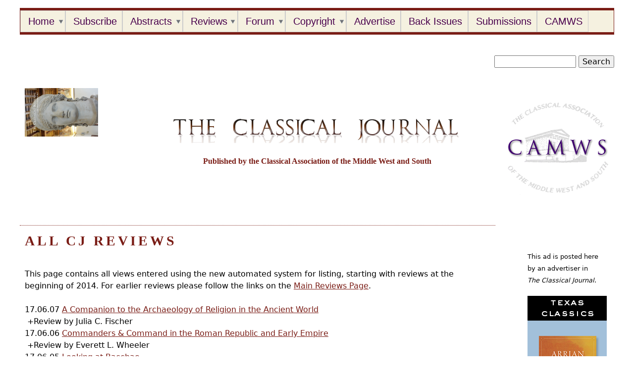

--- FILE ---
content_type: text/html; charset=utf-8
request_url: https://cj.camws.org/all-cj-reviews?page=11
body_size: 8364
content:
<!DOCTYPE html>
<!--[if IEMobile 7]><html class="iem7"  lang="en" dir="ltr"><![endif]-->
<!--[if lte IE 6]><html class="lt-ie9 lt-ie8 lt-ie7"  lang="en" dir="ltr"><![endif]-->
<!--[if (IE 7)&(!IEMobile)]><html class="lt-ie9 lt-ie8"  lang="en" dir="ltr"><![endif]-->
<!--[if IE 8]><html class="lt-ie9"  lang="en" dir="ltr"><![endif]-->
<!--[if (gte IE 9)|(gt IEMobile 7)]><!--><html  lang="en" dir="ltr" prefix="content: http://purl.org/rss/1.0/modules/content/ dc: http://purl.org/dc/terms/ foaf: http://xmlns.com/foaf/0.1/ og: http://ogp.me/ns# rdfs: http://www.w3.org/2000/01/rdf-schema# sioc: http://rdfs.org/sioc/ns# sioct: http://rdfs.org/sioc/types# skos: http://www.w3.org/2004/02/skos/core# xsd: http://www.w3.org/2001/XMLSchema#"><!--<![endif]-->

<head>
  <meta charset="utf-8" />
<meta name="Generator" content="Drupal 7 (http://drupal.org)" />
<link rel="shortcut icon" href="https://cj.camws.org/sites/default/files/121.1cover_2.png" type="image/png" />
<meta name="viewport" content="width=device-width, initial-scale=1, maximum-scale=1" />
  <title>All CJ Reviews | The Classical Journal</title>

      <meta name="MobileOptimized" content="width">
    <meta name="HandheldFriendly" content="true">
    <meta name="viewport" content="width=device-width">
    <meta http-equiv="cleartype" content="on">

  <style>
@import url("https://cj.camws.org/modules/system/system.base.css?r7f0qy");
</style>
<style>
@import url("https://cj.camws.org/modules/comment/comment.css?r7f0qy");
@import url("https://cj.camws.org/sites/all/modules/date/date_api/date.css?r7f0qy");
@import url("https://cj.camws.org/modules/field/theme/field.css?r7f0qy");
</style>
<style>
@import url("https://cj.camws.org/modules/node/node.css?r7f0qy");
@import url("https://cj.camws.org/modules/user/user.css?r7f0qy");
@import url("https://cj.camws.org/sites/all/modules/views/css/views.css?r7f0qy");
@import url("https://cj.camws.org/sites/all/modules/ckeditor/css/ckeditor.css?r7f0qy");
</style>
<style>
@import url("https://cj.camws.org/sites/all/modules/ctools/css/ctools.css?r7f0qy");
@import url("https://cj.camws.org/sites/all/modules/biblio/biblio.css?r7f0qy");
@import url("https://cj.camws.org/sites/all/modules/nice_menus/css/nice_menus.css?r7f0qy");
@import url("https://cj.camws.org/sites/all/themes/camws_theme/css/nice_menus_camws.css?r7f0qy");
@import url("https://cj.camws.org/sites/all/modules/responsive_menus/styles/responsive_menus_simple/css/responsive_menus_simple.css?r7f0qy");
</style>
<style>
@import url("https://cj.camws.org/sites/all/themes/camws_theme/css/styles.css?r7f0qy");
@import url("https://cj.camws.org/sites/all/themes/camws_theme/css/navigation.css?r7f0qy");
@import url("https://cj.camws.org/sites/all/themes/camws_theme/css/search.css?r7f0qy");
</style>
  <script src="https://cj.camws.org/misc/jquery.js?v=1.4.4"></script>
<script src="https://cj.camws.org/misc/jquery-extend-3.4.0.js?v=1.4.4"></script>
<script src="https://cj.camws.org/misc/jquery-html-prefilter-3.5.0-backport.js?v=1.4.4"></script>
<script src="https://cj.camws.org/misc/jquery.once.js?v=1.2"></script>
<script src="https://cj.camws.org/misc/drupal.js?r7f0qy"></script>
<script src="https://cj.camws.org/sites/all/modules/nice_menus/js/jquery.bgiframe.js?v=2.1"></script>
<script src="https://cj.camws.org/sites/all/modules/nice_menus/js/jquery.hoverIntent.js?v=0.5"></script>
<script src="https://cj.camws.org/sites/all/modules/nice_menus/js/superfish.js?v=1.4.8"></script>
<script src="https://cj.camws.org/sites/all/modules/nice_menus/js/nice_menus.js?v=1.0"></script>
<script src="https://cj.camws.org/sites/all/modules/responsive_menus/styles/responsive_menus_simple/js/responsive_menus_simple.js?r7f0qy"></script>
<script src="https://cj.camws.org/sites/all/modules/google_analytics/googleanalytics.js?r7f0qy"></script>
<script>(function(i,s,o,g,r,a,m){i["GoogleAnalyticsObject"]=r;i[r]=i[r]||function(){(i[r].q=i[r].q||[]).push(arguments)},i[r].l=1*new Date();a=s.createElement(o),m=s.getElementsByTagName(o)[0];a.async=1;a.src=g;m.parentNode.insertBefore(a,m)})(window,document,"script","https://www.google-analytics.com/analytics.js","ga");ga("create", "UA-123727556-1", {"cookieDomain":".cj.camws.org"});ga("set", "anonymizeIp", true);ga("send", "pageview");</script>
<script>jQuery.extend(Drupal.settings, {"basePath":"\/","pathPrefix":"","setHasJsCookie":0,"ajaxPageState":{"theme":"camws_theme","theme_token":"tRPJuRfMrdC6QBPqtOkh9l6jrhCzzFRf7rqCNOczk1I","js":{"misc\/jquery.js":1,"misc\/jquery-extend-3.4.0.js":1,"misc\/jquery-html-prefilter-3.5.0-backport.js":1,"misc\/jquery.once.js":1,"misc\/drupal.js":1,"sites\/all\/modules\/nice_menus\/js\/jquery.bgiframe.js":1,"sites\/all\/modules\/nice_menus\/js\/jquery.hoverIntent.js":1,"sites\/all\/modules\/nice_menus\/js\/superfish.js":1,"sites\/all\/modules\/nice_menus\/js\/nice_menus.js":1,"sites\/all\/modules\/responsive_menus\/styles\/responsive_menus_simple\/js\/responsive_menus_simple.js":1,"sites\/all\/modules\/google_analytics\/googleanalytics.js":1,"0":1},"css":{"modules\/system\/system.base.css":1,"modules\/system\/system.menus.css":1,"modules\/system\/system.messages.css":1,"modules\/system\/system.theme.css":1,"modules\/comment\/comment.css":1,"sites\/all\/modules\/date\/date_api\/date.css":1,"modules\/field\/theme\/field.css":1,"sites\/all\/modules\/find_content\/find_content.css":1,"modules\/node\/node.css":1,"modules\/search\/search.css":1,"modules\/user\/user.css":1,"sites\/all\/modules\/views\/css\/views.css":1,"sites\/all\/modules\/ckeditor\/css\/ckeditor.css":1,"sites\/all\/modules\/ctools\/css\/ctools.css":1,"sites\/all\/modules\/biblio\/biblio.css":1,"sites\/all\/modules\/nice_menus\/css\/nice_menus.css":1,"sites\/all\/themes\/camws_theme\/css\/nice_menus_camws.css":1,"sites\/all\/modules\/responsive_menus\/styles\/responsive_menus_simple\/css\/responsive_menus_simple.css":1,"sites\/all\/themes\/camws_theme\/system.menus.css":1,"sites\/all\/themes\/camws_theme\/system.messages.css":1,"sites\/all\/themes\/camws_theme\/system.theme.css":1,"sites\/all\/themes\/camws_theme\/css\/styles.css":1,"sites\/all\/themes\/camws_theme\/css\/navigation.css":1,"sites\/all\/themes\/camws_theme\/css\/search.css":1}},"nice_menus_options":{"delay":800,"speed":"slow"},"responsive_menus":[{"toggler_text":"\u2630 Menu (touch to open)","selectors":["#nice-menu-1"],"media_size":"768","media_unit":"px","absolute":"1","remove_attributes":"1","responsive_menus_style":"responsive_menus_simple"}],"googleanalytics":{"trackOutbound":1,"trackMailto":1,"trackDownload":1,"trackDownloadExtensions":"7z|aac|arc|arj|asf|asx|avi|bin|csv|doc(x|m)?|dot(x|m)?|exe|flv|gif|gz|gzip|hqx|jar|jpe?g|js|mp(2|3|4|e?g)|mov(ie)?|msi|msp|pdf|phps|png|ppt(x|m)?|pot(x|m)?|pps(x|m)?|ppam|sld(x|m)?|thmx|qtm?|ra(m|r)?|sea|sit|tar|tgz|torrent|txt|wav|wma|wmv|wpd|xls(x|m|b)?|xlt(x|m)|xlam|xml|z|zip","trackDomainMode":1},"urlIsAjaxTrusted":{"\/all-cj-reviews?page=11":true}});</script>
      <!--[if lt IE 9]>
    <script src="/sites/all/themes/zen/js/html5-respond.js"></script>
    <![endif]-->
  </head>
<body class="html not-front not-logged-in one-sidebar sidebar-second page-all-cj-reviews section-all-cj-reviews page-views" >
      <p id="skip-link">
      <a href="#nice-menu-1" class="element-invisible element-focusable">Jump to navigation</a>
    </p>
      
<div class="page">
        <div class="main-navigation">  <div class="region region-navigation">
    <div id="block-nice-menus-1" class="block block-nice-menus first last odd">

      
  <ul class="nice-menu nice-menu-down nice-menu-main-menu" id="nice-menu-1"><li class="menu__item menu-227 menuparent  menu-path-front first odd "><a href="/" class="menu__link">Home</a><ul><li class="menu__item menu-1073 menuparent  menu-path-node-8 first odd "><a href="/board.php" title="Editorial Board" class="menu__link">Editor</a><ul><li class="menu__item menu-1084 menu-path-node-8 first odd "><a href="/board.php" title="Editorial Board" class="menu__link">Editorial Board</a></li>
<li class="menu__item menu-1074 menu-path-node-9  even last"><a href="/editors.php" title="Editors of The Classical Journal" class="menu__link">Previous Editors</a></li>
</ul></li>
<li class="menu__item menu-1206 menu-path-cjcamwsorg-loeb  even last"><a href="http://cj.camws.org/loeb" title="" class="menu__link">Loeb Classical Library On-Line</a></li>
</ul></li>
<li class="menu__item menu-1069 menu-path-node-4  even "><a href="/subscribers.php" title="Information for Subscribers" class="menu__link">Subscribe</a></li>
<li class="menu__item menu-1077 menuparent  menu-path-abstractsphp  odd "><a href="/abstracts.php" title="" class="menu__link">Abstracts</a><ul><li class="menu__item menu-1247 menu-path-scjcamwsorg-node-1624 first odd "><a href="https://cj.camws.org/node/1624" title="Current Issue Abstracts" class="menu__link">Current Issue</a></li>
<li class="menu__item menu-1082 menu-path-abstractsphp  even last"><a href="/abstracts.php" title="All Available Abstracts" class="menu__link">All Abstracts</a></li>
</ul></li>
<li class="menu__item menu-1083 menuparent  menu-path-node-211 active-trail  even "><a href="/reviews.php" class="menu__link">Reviews</a><ul><li class="menu__item menu-1085 menu-path-node-211 first odd "><a href="/reviews.php" title="Review Homepage &amp; Recent Reviews" class="menu__link">Review Homepage &amp; Recent Reviews</a></li>
<li class="menu__item menu-1086 menu-path-all-cj-reviews active-trail  even last"><a href="/all-cj-reviews" title="All Reviews" class="menu__link active">All Reviews</a></li>
</ul></li>
<li class="menu__item menu-1197 menuparent  menu-path-node-458  odd "><a href="/cjforum" class="menu__link">Forum</a><ul><li class="menu__item menu-1198 menu-path-scjcamwsorg-node-1623 first odd "><a href="https://cj.camws.org/node/1623" title="" class="menu__link">Current Issue - Forum Section</a></li>
<li class="menu__item menu-1209 menu-path-node-728  even "><a href="/node/728" class="menu__link">Forum Abstracts</a></li>
<li class="menu__item menu-1195 menu-path-node-418  odd "><a href="/forum-submission-guidelines" class="menu__link">Forum Submission Guidelines</a></li>
<li class="menu__item menu-1199 menu-path-node-459  even last"><a href="/editorialboard" class="menu__link">Forum Editorial Board</a></li>
</ul></li>
<li class="menu__item menu-1071 menuparent  menu-path-node-252  even "><a href="/copyright.php" title="Copying and Republishing" class="menu__link">Copyright</a><ul><li class="menu__item menu-1087 menu-path-node-252 first odd "><a href="/copyright.php" title="" class="menu__link">Copyright Policy</a></li>
<li class="menu__item menu-1088 menu-path-node-6  even last"><a href="/republishing.php" class="menu__link">Republishing Permissions</a></li>
</ul></li>
<li class="menu__item menu-1072 menu-path-node-7  odd "><a href="/advertising.php" title="Advertising Rates" class="menu__link">Advertise</a></li>
<li class="menu__item menu-1075 menu-path-node-11  even "><a href="/back_issues.php" title="Back Issues" class="menu__link">Back Issues</a></li>
<li class="menu__item menu-1070 menu-path-node-5  odd "><a href="/submissions.php" class="menu__link">Submissions</a></li>
<li class="menu__item menu-1214 menu-path-scamwsorg  even last"><a href="https://camws.org" title="" class="menu__link">CAMWS</a></li>
</ul>

</div>
  </div>
</div>
    <div class="clear"></div>
       
       <div class="pre-header">  <div class="region region-pre-header">
    <div id="block-search-form" class="block block-search first last odd" role="search">

      
  <form action="/all-cj-reviews?page=11" method="post" id="search-block-form" accept-charset="UTF-8"><div><div class="container-inline">
      <h2 class="element-invisible">Search form</h2>
    <div class="form-item form-type-textfield form-item-search-block-form">
  <label class="element-invisible" for="edit-search-block-form--2">Search </label>
 <input title="Enter the terms you wish to search for." type="text" id="edit-search-block-form--2" name="search_block_form" value="" size="15" maxlength="128" class="form-text" />
</div>
<div class="form-actions form-wrapper" id="edit-actions"><input type="submit" id="edit-submit" name="op" value="Search" class="form-submit" /></div><input type="hidden" name="form_build_id" value="form-07c__Onwo_mGdSSK5PsZNCsLRJ8iZFYZ5IHqD3nRoe0" />
<input type="hidden" name="form_id" value="search_block_form" />
</div>
</div></form>
</div>
  </div>
</div>
    <div class="clear"></div>
       
  <header class="header" role="banner">
          <a href="https://camws.org" title="Home" rel="home" class="header__logo">
          <img src="https://cj.camws.org/sites/default/files/121.1cover_1.png" alt="Home" class="header__logo-image" /></a>
    
          <div class="header__name-and-slogan">
        

                  <div class="header__site-slogan"><h2>The Classical Journal</h2><img src="/images/CJLogo.png" alt="CJ Logo">
             <span class="subtitle">Published by the Classical Association of the Middle West and South</span>
</div>
              </div>
    

      <div class="header__region region region-header">
    <div id="block-block-10" class="block block-block first last odd">

      
  <a href="https://camws.org" style="float:right; margin: 12.5% auto;"><img src="/sites/default/files/camws2.png" /></a>
</div>
  </div>

  </header>

    <div class="clear"></div>

  <div class="main">

    <div class="main-content" role="main">
                  <a id="main-content"></a>
                    <h1 class="page__title">All CJ Reviews</h1>
                                          


<div class="view view-all-cj-reviews view-id-all_cj_reviews view-display-id-page view-dom-id-ca3293a125787feae84f4ac694efb91f">
            <div class="view-header">
      <p>This page contains all views entered using the new automated system for listing, starting with reviews at the beginning of 2014. For earlier reviews please follow the links on the <a href="reviews.php">Main Reviews Page</a>.</p>
    </div>
  
  
  
      <div class="view-content">
        <div class="views-row views-row-1 views-row-odd views-row-first">
    <span class="views-field views-field-created"> <span class="field-content">17.06.07</span></span><span class="views-field views-field-title"> <span class="field-content"><a href="https://cj.camws.org/sites/default/files/reviews/2017.06.07%20Fischer%20on%20Raja%20and%20Rupke.pdf">A Companion to the Archaeology of Religion in the Ancient World</a></span></span><div> <div>&nbsp;+Review by Julia C. Fischer</div></div>  </div>
  <div class="views-row views-row-2 views-row-even">
    <span class="views-field views-field-created"> <span class="field-content">17.06.06</span></span><span class="views-field views-field-title"> <span class="field-content"><a href="https://cj.camws.org/sites/default/files/reviews/2017.06.06%20Wheeler%20on%20Drogula.pdf">Commanders &amp; Command in the Roman Republic and Early Empire</a></span></span><div> <div>&nbsp;+Review by Everett L. Wheeler</div></div>  </div>
  <div class="views-row views-row-3 views-row-odd">
    <span class="views-field views-field-created"> <span class="field-content">17.06.05</span></span><span class="views-field views-field-title"> <span class="field-content"><a href="https://cj.camws.org/sites/default/files/reviews/2017.06.05%20Mcmenomy%20on%20Stuttard.pdf">Looking at Bacchae</a></span></span><div> <div>&nbsp;+Review by Bruce A. McMenomy</div></div>  </div>
  <div class="views-row views-row-4 views-row-even">
    <span class="views-field views-field-created"> <span class="field-content">17.06.04</span></span><span class="views-field views-field-title"> <span class="field-content"><a href="https://cj.camws.org/sites/default/files/reviews/2017.06.04%20Major%20on%20Fletcher.pdf">Comic Democracies from Ancient Athens to the American Republic</a></span></span><div> <div>&nbsp;+Review by Wilfred E. Major</div></div>  </div>
  <div class="views-row views-row-5 views-row-odd">
    <span class="views-field views-field-created"> <span class="field-content">17.06.03</span></span><span class="views-field views-field-title"> <span class="field-content"><a href="https://cj.camws.org/sites/default/files/reviews/2017.06.03%20Broeniman%20on%20Keith%20and%20Edmonson.pdf">Roman Literary Cultures: Domestic Politics, Revolutionary Poetics, Civic Spectacle</a></span></span><div> <div>&nbsp;+Review by Cliff Broeniman</div></div>  </div>
  <div class="views-row views-row-6 views-row-even">
    <span class="views-field views-field-created"> <span class="field-content">17.06.02</span></span><span class="views-field views-field-title"> <span class="field-content"><a href="https://cj.camws.org/sites/default/files/reviews/2017.06.02%20Norton%20on%20Eidinow%2C%20Kindt%2C%20and%20Osborne.pdf">Theologies of Ancient Greek Religion.</a></span></span><div> <div>&nbsp;+Review by Bryan Y. Norton</div></div>  </div>
  <div class="views-row views-row-7 views-row-odd">
    <span class="views-field views-field-created"> <span class="field-content">17.06.01</span></span><span class="views-field views-field-title"> <span class="field-content"><a href="https://cj.camws.org/sites/default/files/reviews/2017.06.01%20Wendt%20on%20MacRae.pdf">Legible Religion: Books, Gods, and Rituals in Roman Culture</a></span></span><div> <div>&nbsp;+Review by Heidi Wendt</div></div>  </div>
  <div class="views-row views-row-8 views-row-even">
    <span class="views-field views-field-created"> <span class="field-content">17.05.11</span></span><span class="views-field views-field-title"> <span class="field-content"><a href="https://cj.camws.org/sites/default/files/reviews/2017.05.11%20Piccin%20on%20Pollock%2C%20Elman%20and%20Chang.pdf">World Philology</a></span></span><div> <div>&nbsp;+Review by Michela Piccin</div></div>  </div>
  <div class="views-row views-row-9 views-row-odd">
    <span class="views-field views-field-created"> <span class="field-content">17.05.10</span></span><span class="views-field views-field-title"> <span class="field-content"><a href="https://cj.camws.org/sites/default/files/reviews/2017.03.10%20Prodi%20on%20Houston.pdf">Inside Roman Libraries: Book Collections and Their Management in Antiquity</a></span></span><div> <div>&nbsp;+Review by Enrico Emanuele Prodi</div></div>  </div>
  <div class="views-row views-row-10 views-row-even">
    <span class="views-field views-field-created"> <span class="field-content">17.05.10</span></span><span class="views-field views-field-title"> <span class="field-content"><a href="https://cj.camws.org/sites/default/files/reviews/2017.05.10%20Star%20on%20Slaney.pdf">The Senecan Aesthetic: A Performance History</a></span></span><div> <div>&nbsp;+Review by Christopher Star</div></div>  </div>
  <div class="views-row views-row-11 views-row-odd">
    <span class="views-field views-field-created"> <span class="field-content">17.05.09</span></span><span class="views-field views-field-title"> <span class="field-content"><a href="https://cj.camws.org/sites/default/files/reviews/2017.03.09%20Lateiner%20on%20Squire%20and%20Toner_0.pdf">Sight and the Ancient Senses; and A Cultural History of the Senses in Antiquity</a></span></span><div> <div>&nbsp;+Review by Donald Lateiner</div></div>  </div>
  <div class="views-row views-row-12 views-row-even">
    <span class="views-field views-field-created"> <span class="field-content">17.05.09</span></span><span class="views-field views-field-title"> <span class="field-content"><a href="https://cj.camws.org/sites/default/files/reviews/2017.03.09%20Lateiner%20on%20Squire%20and%20Toner.pdf">Sight and the Ancient Senses; and A Cultural History of the Senses in Antiquity</a></span></span><div> <div>&nbsp;+Review by Donald Lateiner</div></div>  </div>
  <div class="views-row views-row-13 views-row-odd">
    <span class="views-field views-field-created"> <span class="field-content">17.05.08</span></span><span class="views-field views-field-title"> <span class="field-content"><a href="https://cj.camws.org/sites/default/files/reviews/2017.05.09%20Thorne%20on%20Thonemann.pdf">The Hellenistic Age</a></span></span><div> <div>&nbsp;+Review by Mark Thorne</div></div>  </div>
  <div class="views-row views-row-14 views-row-even">
    <span class="views-field views-field-created"> <span class="field-content">17.05.08</span></span><span class="views-field views-field-title"> <span class="field-content"><a href="https://cj.camws.org/sites/default/files/reviews/2017.05.08%20Seider%20on%20Horsfall.pdf">The Epic Distilled: Studies in the Composition of the Aeneid</a></span></span><div> <div>&nbsp;+Review by Aaron M. Seider</div></div>  </div>
  <div class="views-row views-row-15 views-row-odd">
    <span class="views-field views-field-created"> <span class="field-content">17.05.07</span></span><span class="views-field views-field-title"> <span class="field-content"><a href="https://cj.camws.org/sites/default/files/reviews/2017.05.06%20Schindler%20on%20Elton%20et%20al%20.pdf">New Worlds from Old Texts: Revisiting Ancient Space and Place</a></span></span><div> <div>&nbsp;+Review by Rebecca K. Schindler</div></div>  </div>
  <div class="views-row views-row-16 views-row-even">
    <span class="views-field views-field-created"> <span class="field-content">17.05.07</span></span><span class="views-field views-field-title"> <span class="field-content"><a href="https://cj.camws.org/sites/default/files/reviews/2017.05.07%20Augostakis%20on%20Fratantuono%20and%20Smith.pdf">Virgil, Aeneid 5: Text, Translation and Commentary</a></span></span><div> <div>&nbsp;+Review by Antony Augoustakis</div></div>  </div>
  <div class="views-row views-row-17 views-row-odd">
    <span class="views-field views-field-created"> <span class="field-content">17.05.06</span></span><span class="views-field views-field-title"> <span class="field-content"><a href="https://cj.camws.org/sites/default/files/reviews/2017.03.06%20Burt%20on%20Copeland.pdf">The Oxford History of Classical Reception in English Literature: Volume 1: 800-1558</a></span></span><div> <div>&nbsp;+Review by Kathleen Burt</div></div>  </div>
  <div class="views-row views-row-18 views-row-even">
    <span class="views-field views-field-created"> <span class="field-content">17.05.05</span></span><span class="views-field views-field-title"> <span class="field-content"><a href="https://cj.camws.org/sites/default/files/reviews/2017.05.05%20Garvey%20on%20Shelton%20.pdf">Pliny the Younger: Selected Letters</a></span></span><div> <div>&nbsp;+Review by Tom Garvey</div></div>  </div>
  <div class="views-row views-row-19 views-row-odd">
    <span class="views-field views-field-created"> <span class="field-content">17.05.04</span></span><span class="views-field views-field-title"> <span class="field-content"><a href="https://cj.camws.org/sites/default/files/reviews/2017.05.04%20Fratantuono%20on%20Stover%20.pdf">A New Work by Apuleius: The Lost Third Book of the De Platone</a></span></span><div> <div>&nbsp;+Review by Lee M. Fratantuono</div></div>  </div>
  <div class="views-row views-row-20 views-row-even">
    <span class="views-field views-field-created"> <span class="field-content">17.05.03</span></span><span class="views-field views-field-title"> <span class="field-content"><a href="https://cj.camws.org/sites/default/files/reviews/2017.05.03%20Fischer%20on%20Borg.pdf">A Companion to Roman Art</a></span></span><div> <div>&nbsp;+Review by Julia C. Fischer</div></div>  </div>
  <div class="views-row views-row-21 views-row-odd">
    <span class="views-field views-field-created"> <span class="field-content">17.05.02</span></span><span class="views-field views-field-title"> <span class="field-content"><a href="https://cj.camws.org/sites/default/files/reviews/2017.05.02%20Ramelli%20on%20Simmons.pdf"> Universal Salvation in Late Antiquity: Porphyry of Tyre and the Pagan-Christian Debate</a></span></span><div> <div>&nbsp;+Review by Ilaria R. E. Ramelli</div></div>  </div>
  <div class="views-row views-row-22 views-row-even">
    <span class="views-field views-field-created"> <span class="field-content">17.05.01</span></span><span class="views-field views-field-title"> <span class="field-content"><a href="https://cj.camws.org/sites/default/files/reviews/2017.05.01%20Jacobs%20on%20Schauer.pdf">Der Gallische Krieg: Geschichte und Täuschung in Caesars Meisterwerk</a></span></span><div> <div>&nbsp;+Review by John Jacobs</div></div>  </div>
  <div class="views-row views-row-23 views-row-odd">
    <span class="views-field views-field-created"> <span class="field-content">17.04.10</span></span><span class="views-field views-field-title"> <span class="field-content"><a href="https://cj.camws.org/sites/default/files/reviews/2017.04.10%20Brook%20on%20Swift.pdf">Greek Tragedy: Themes and Contexts</a></span></span><div> <div>&nbsp;+Review by Adriana Brook</div></div>  </div>
  <div class="views-row views-row-24 views-row-even">
    <span class="views-field views-field-created"> <span class="field-content">17.04.09</span></span><span class="views-field views-field-title"> <span class="field-content"><a href="https://cj.camws.org/sites/default/files/reviews/2017.04.09%20Nordling%20on%20Grote.pdf">Dale A. Grote</a></span></span><div> <div>&nbsp;+Review by John G. Nordling</div></div>  </div>
  <div class="views-row views-row-25 views-row-odd">
    <span class="views-field views-field-created"> <span class="field-content">17.04.08</span></span><span class="views-field views-field-title"> <span class="field-content"><a href="https://cj.camws.org/sites/default/files/reviews/2017.04.08%20Lehmann%20on%20Ryan%20and%20Shamir.pdf">Bigger than Ben-Hur: The Book, Its Adaptations, and Their Audiences</a></span></span><div> <div>&nbsp;+Review by Clyde Miles Lehmann</div></div>  </div>
  <div class="views-row views-row-26 views-row-even">
    <span class="views-field views-field-created"> <span class="field-content">17.04.07</span></span><span class="views-field views-field-title"> <span class="field-content"><a href="https://cj.camws.org/sites/default/files/reviews/2017.04.07%20Madsen%20on%20Holt_0.pdf">The Treasures of Alexander the Great</a></span></span><div> <div>&nbsp;+Review by David W. Madsen</div></div>  </div>
  <div class="views-row views-row-27 views-row-odd">
    <span class="views-field views-field-created"> <span class="field-content">17.04.06</span></span><span class="views-field views-field-title"> <span class="field-content"><a href="https://cj.camws.org/sites/default/files/reviews/2017.04.06%20Bryen%20on%20Sirks.pdf">Nova Ratione: Change of Paradigm in Roman Law</a></span></span><div> <div>&nbsp;+Review by Ari Bryen</div></div>  </div>
  <div class="views-row views-row-28 views-row-even">
    <span class="views-field views-field-created"> <span class="field-content">17.04.05</span></span><span class="views-field views-field-title"> <span class="field-content"><a href="https://cj.camws.org/sites/default/files/reviews/2017.04.05%20Strunk%20on%20Baltussen%20and%20Davis.pdf">The Art of Veiled Speech: Self-Censorship from Aristophanes to Hobbes.</a></span></span><div> <div>&nbsp;+Review by Thomas E. Strunk</div></div>  </div>
  <div class="views-row views-row-29 views-row-odd">
    <span class="views-field views-field-created"> <span class="field-content">17.04.04</span></span><span class="views-field views-field-title"> <span class="field-content"><a href="https://cj.camws.org/sites/default/files/reviews/2017.04.04%20Hetrick%20on%20Mueller.pdf">Objects as Actors: Props and the Poetics of Performance in Greek Tragedy</a></span></span><div> <div>&nbsp;+Review by David Hetrick</div></div>  </div>
  <div class="views-row views-row-30 views-row-even">
    <span class="views-field views-field-created"> <span class="field-content">17.04.02</span></span><span class="views-field views-field-title"> <span class="field-content"><a href="https://cj.camws.org/sites/default/files/reviews/2017.04.02%20Uhink%20on%20Lanni.pdf">Law and Order in Ancient Athens. </a></span></span><div> <div>&nbsp;+Review by Filippo Carla-Uhink</div></div>  </div>
  <div class="views-row views-row-31 views-row-odd">
    <span class="views-field views-field-created"> <span class="field-content">17.04.01</span></span><span class="views-field views-field-title"> <span class="field-content"><a href="https://cj.camws.org/sites/default/files/reviews/2017.04.01%20Sampson%20on%20Wohl.pdf">Euripides and the Politics of Form</a></span></span><div> <div>&nbsp;+Review by C. Michael Sampson</div></div>  </div>
  <div class="views-row views-row-32 views-row-even">
    <span class="views-field views-field-created"> <span class="field-content">17.03.11</span></span><span class="views-field views-field-title"> <span class="field-content"><a href="https://cj.camws.org/sites/default/files/reviews/2017.03.11%20Ronnick%20on%20Brier.pdf">Cleopatra’s Needles: The Lost Obelisks of Egypt.</a></span></span><div> <div>&nbsp;+Review by Michele Valerie Ronnick</div></div>  </div>
  <div class="views-row views-row-33 views-row-odd">
    <span class="views-field views-field-created"> <span class="field-content">17.03.08</span></span><span class="views-field views-field-title"> <span class="field-content"><a href="https://cj.camws.org/sites/default/files/reviews/2017.03.08%20Natoli%20on%20Ingleheart.pdf">Ancient Rome &amp; the Construction of Modern Homosexual Identities.</a></span></span><div> <div>&nbsp;+Review by Bartolo Natoli</div></div>  </div>
  <div class="views-row views-row-34 views-row-even">
    <span class="views-field views-field-created"> <span class="field-content">17.03.07</span></span><span class="views-field views-field-title"> <span class="field-content"><a href="https://cj.camws.org/sites/default/files/reviews/2017.03.07%20Vidovic%20on%20Heerink.pdf">Echoing Hylas: A Study in Hellenistic and Roman Metapoetics.</a></span></span><div> <div>&nbsp;+Review by Goran Vidovic</div></div>  </div>
  <div class="views-row views-row-35 views-row-odd">
    <span class="views-field views-field-created"> <span class="field-content">17.03.05</span></span><span class="views-field views-field-title"> <span class="field-content"><a href="https://cj.camws.org/sites/default/files/reviews/2017.03.05%20Claassen%20on%20Fulkerson.pdf">Ovid: A Poet on the Margins</a></span></span><div> <div>&nbsp;+Review by Jo-Marie Claassen</div></div>  </div>
  <div class="views-row views-row-36 views-row-even">
    <span class="views-field views-field-created"> <span class="field-content">17.03.04</span></span><span class="views-field views-field-title"> <span class="field-content"><a href="https://cj.camws.org/sites/default/files/reviews/2017.03.04%20Hjort%20Lange%20on%20Armstrong.pdf">War and Society in Early Rome: From Warlords to Generals.</a></span></span><div> <div>&nbsp;+Review by Carsten Hjort Lange</div></div>  </div>
  <div class="views-row views-row-37 views-row-odd">
    <span class="views-field views-field-created"> <span class="field-content">17.03.03</span></span><span class="views-field views-field-title"> <span class="field-content"><a href="https://cj.camws.org/sites/default/files/reviews/2017.04.03%20Fischer%20on%20Tuck.docx.pdf">A History of Roman Art.  </a></span></span><div> <div>&nbsp;+Review by Julia C. Fischer</div></div>  </div>
  <div class="views-row views-row-38 views-row-even">
    <span class="views-field views-field-created"> <span class="field-content">17.03.03</span></span><span class="views-field views-field-title"> <span class="field-content"><a href="https://cj.camws.org/sites/default/files/reviews/2017.03.03%20Garvey%20on%20Williams.pdf">Latin of New Spain</a></span></span><div> <div>&nbsp;+Review by Tom Garvey</div></div>  </div>
  <div class="views-row views-row-39 views-row-odd">
    <span class="views-field views-field-created"> <span class="field-content">17.03.02</span></span><span class="views-field views-field-title"> <span class="field-content"><a href="https://cj.camws.org/sites/default/files/reviews/2017.03.02%20Hackworth%20on%20Eidinow%20and%20Kindt.pdf">The Oxford Handbook of Ancient Greek Religion</a></span></span><div> <div>&nbsp;+Review by Corey Hackworth</div></div>  </div>
  <div class="views-row views-row-40 views-row-even">
    <span class="views-field views-field-created"> <span class="field-content">17.03.01</span></span><span class="views-field views-field-title"> <span class="field-content"><a href="https://cj.camws.org/sites/default/files/reviews/2017.03.01%20Ojennus%20on%20Seidensticker.pdf">Der Neue Poseidipp</a></span></span><div> <div>&nbsp;+Review by Paul Ojennus</div></div>  </div>
  <div class="views-row views-row-41 views-row-odd">
    <span class="views-field views-field-created"> <span class="field-content">17.02.12</span></span><span class="views-field views-field-title"> <span class="field-content"><a href="https://cj.camws.org/sites/default/files/reviews/2017.02.12%20Weiberg%20on%20Lefkowitz.pdf">Euripides and the Gods.</a></span></span><div> <div>&nbsp;+Review by Erika L. Weiberg </div></div>  </div>
  <div class="views-row views-row-42 views-row-even">
    <span class="views-field views-field-created"> <span class="field-content">17.02.11</span></span><span class="views-field views-field-title"> <span class="field-content"><a href="https://cj.camws.org/sites/default/files/reviews/2017.02.11%20Kraus%20on%20Heslin.pdf">The Museum of Augustus: The Temple of Apollo in Pompeii, the Portico of Philippus in Rome, and Latin Poetry. </a></span></span><div> <div>&nbsp;+Review by Christina Kraus</div></div>  </div>
  <div class="views-row views-row-43 views-row-odd">
    <span class="views-field views-field-created"> <span class="field-content">17.02.10</span></span><span class="views-field views-field-title"> <span class="field-content"><a href="https://cj.camws.org/sites/default/files/reviews/2017.02.10%20Bender%20on%20Edmunds.pdf">Stealing Helen: The Myth of the Abducted Wife in Comparative Perspective. </a></span></span><div> <div>&nbsp;+Review by Henry V. Bender</div></div>  </div>
  <div class="views-row views-row-44 views-row-even">
    <span class="views-field views-field-created"> <span class="field-content">17.02.09</span></span><span class="views-field views-field-title"> <span class="field-content"><a href="https://cj.camws.org/sites/default/files/reviews/2017.02.09%20Stronk%20on%20Dusinberre.pdf">Empire, Authority, and Autonomy in Achaemenid Anatolia </a></span></span><div> <div>&nbsp;+Review by Jan P. Stronk</div></div>  </div>
  <div class="views-row views-row-45 views-row-odd">
    <span class="views-field views-field-created"> <span class="field-content">17.02.08</span></span><span class="views-field views-field-title"> <span class="field-content"><a href="https://cj.camws.org/sites/default/files/reviews/2017.02.08%20Graver%20on%20Sjoblad.pdf">Metaphorical Coherence: Studies in Seneca’s Epistulae Morales</a></span></span><div> <div>&nbsp;+Review by Margaret Graver</div></div>  </div>
  <div class="views-row views-row-46 views-row-even">
    <span class="views-field views-field-created"> <span class="field-content">17.02.07</span></span><span class="views-field views-field-title"> <span class="field-content"><a href="https://cj.camws.org/sites/default/files/reviews/2017.02.07%20Jones-Lewis%20on%20Williamson.pdf">The Laws of the Roman People: Public Law in the Expansion and Decline of the Roman Republic</a></span></span><div> <div>&nbsp;+Review by Molly Jones-Lewis</div></div>  </div>
  <div class="views-row views-row-47 views-row-odd">
    <span class="views-field views-field-created"> <span class="field-content">17.02.06</span></span><span class="views-field views-field-title"> <span class="field-content"><a href="https://cj.camws.org/sites/default/files/reviews/2017.02.06%20Wellenbach%20on%20Halliwell.pdf">Aristophanes: Clouds, Women at the Thesmophoria, Frogs</a></span></span><div> <div>&nbsp;+Review by Matthew C. Wellenbach</div></div>  </div>
  <div class="views-row views-row-48 views-row-even">
    <span class="views-field views-field-created"> <span class="field-content">17.02.05</span></span><span class="views-field views-field-title"> <span class="field-content"><a href="https://cj.camws.org/sites/default/files/reviews/2017.02.05%20Kiernan%20on%20Thonemann%20%281%29.pdf">The Hellenistic World. Using Coins as Sources.</a></span></span><div> <div>&nbsp;+Review by Philip Kiernan</div></div>  </div>
  <div class="views-row views-row-49 views-row-odd">
    <span class="views-field views-field-created"> <span class="field-content">17.02.04</span></span><span class="views-field views-field-title"> <span class="field-content"><a href="https://cj.camws.org/sites/default/files/reviews/2017.02.04%20DeGroot%20on%20Halstead.pdf">Two Oxen Ahead: Pre-Mechanized Farming in the Mediterranean.</a></span></span><div> <div>&nbsp;+Review by Jean de Groot</div></div>  </div>
  <div class="views-row views-row-50 views-row-even views-row-last">
    <span class="views-field views-field-created"> <span class="field-content">17.02.03</span></span><span class="views-field views-field-title"> <span class="field-content"><a href="https://cj.camws.org/sites/default/files/reviews/2017.02.03%20Blum%20on%20Manuwald.pdf">Valerius Flaccus: Argonautica, Book III</a></span></span><div> <div>&nbsp;+Review by Jessica R. Blum</div></div>  </div>
    </div>
  
      <h2 class="element-invisible">Pages</h2><div class="item-list"><ul class="pager"><li class="pager-first first"><a title="Go to first page" href="/all-cj-reviews">« first</a></li>
<li class="pager-previous"><a title="Go to previous page" href="/all-cj-reviews?page=10">‹ previous</a></li>
<li class="pager-ellipsis">…</li>
<li class="pager-item"><a title="Go to page 8" href="/all-cj-reviews?page=7">8</a></li>
<li class="pager-item"><a title="Go to page 9" href="/all-cj-reviews?page=8">9</a></li>
<li class="pager-item"><a title="Go to page 10" href="/all-cj-reviews?page=9">10</a></li>
<li class="pager-item"><a title="Go to page 11" href="/all-cj-reviews?page=10">11</a></li>
<li class="pager-current">12</li>
<li class="pager-item"><a title="Go to page 13" href="/all-cj-reviews?page=12">13</a></li>
<li class="pager-item"><a title="Go to page 14" href="/all-cj-reviews?page=13">14</a></li>
<li class="pager-item"><a title="Go to page 15" href="/all-cj-reviews?page=14">15</a></li>
<li class="pager-item"><a title="Go to page 16" href="/all-cj-reviews?page=15">16</a></li>
<li class="pager-ellipsis">…</li>
<li class="pager-next"><a title="Go to next page" href="/all-cj-reviews?page=12">next ›</a></li>
<li class="pager-last last"><a title="Go to last page" href="/all-cj-reviews?page=20">last »</a></li>
</ul></div>  
  
  
  
  
</div>          </div>

    
          <aside class="sidebars">
                  <section class="region region-sidebar-second column sidebar">
    <div id="block-views-sidebar-ads-block" class="block block-views first last odd">

      
  <div class="view view-sidebar-ads view-id-sidebar_ads view-display-id-block view-dom-id-320238f16334e7b4f4293ea841cc311e">
            <div class="view-header">
      <p style="font-size: 80%; max-width: 80%;">This ad is posted here by an advertiser in <br /><em>The Classical Journal</em>.</p>
    </div>
  
  
  
      <div class="view-content">
        <div class="views-row views-row-1 views-row-odd views-row-first views-row-last">
    <div class="views-field views-field-field-upload-image"> <div class="field-content"><a href="https://utpress.utexas.edu/books/search-by-category/categories/classics-and-ancient-world"><img typeof="foaf:Image" src="https://cj.camws.org/sites/default/files/ClassicalJournal-S21.png" width="160" height="600" alt="Texas Classics presents &quot;Arrian the Historian: Writing the Greek Past in the Roman Empire&quot; by Daniel W. Leon and &quot;The Ancient Greek Roots of Human Rights&quot; by Rachel Hall Sternberg from the University of Texas Press" /></a></div></div>  </div>
    </div>
  
  
  
  
  
  
</div>
</div>
  </section>
      </aside>
    
  </div>

    <footer id="footer" class="region region-footer">
    <div id="block-menu-menu-footer-menu" class="block block-menu first last odd" role="navigation">

        <h2 class="block__title block-title">CAMWS Links</h2>
    
  <ul class="menu"><li class="menu__item is-leaf first leaf"><a href="https://camws.org/about/index.html" title="About CAMW" class="menu__link">About</a></li>
<li class="menu__item is-leaf leaf"><a href="https://camws.org/organization/index.php" title="CAMWS Committees" class="menu__link">Committees</a></li>
<li class="menu__item is-leaf leaf"><a href="https://camws.org/node/713" title="CAMWS Membership" class="menu__link">Membership</a></li>
<li class="menu__item is-leaf leaf"><a href="https://camws.org/cpl/index.php" title="" class="menu__link">Activities (CPL)</a></li>
<li class="menu__item is-leaf leaf"><a href="https://camws.org/meeting/index.php" title="CAMWS Meetings" class="menu__link">Meetings</a></li>
<li class="menu__item is-leaf leaf"><a href="https://camws.org/awards/index.php" title="Awards" class="menu__link">Awards</a></li>
<li class="menu__item is-leaf leaf"><a href="http://cj.camws.org" title="" class="menu__link">Classical Journal</a></li>
<li class="menu__item is-leaf leaf"><a href="http://tcl.camws.org/" title="Teaching Classical Languages" class="menu__link">TCL</a></li>
<li class="menu__item is-leaf leaf"><a href="https://camws.org/contact.html" title="CAMWS Contacts" class="menu__link">Contacts</a></li>
<li class="menu__item is-leaf last leaf"><a href="https://camws.org/News/index.php" title="CAMWS Newsletter" class="menu__link">Newsletter</a></li>
</ul>
</div>
  </footer>

</div>

  </body>
</html>


--- FILE ---
content_type: text/css
request_url: https://cj.camws.org/sites/all/themes/camws_theme/css/styles.css?r7f0qy
body_size: 2890
content:
/**
 * @file
 * Styles are organized using the SMACSS technique. @see http://smacss.com/book/
 *
 * When you turn on CSS aggregation at admin/config/development/performance, all
 * of these @include files will be combined into a single file.
 */

/* HTML element (SMACSS base) rules */
@import "normalize.css";

/* Layout rules */
@import "layouts/responsive.css";

/* Component (SMACSS module) rules */
@import "components/misc.css";
/* Optionally, add your own components here. */
@import "print.css";

/* SMACSS theme rules */
/* @import "theme-A.css"; */
/* @import "theme-B.css"; */

/* pre-header */

.pre-header {
    clear: both;
    display: block;
    margin-top: 5em;
}
.pre-header .block {
    margin-bottom: 0;
}
/* header */
header.header {
    display: flex;
    margin-top: 50px;
}
.logged-in header.header {
    display: flex;
    margin-top: 80px;
}
@media all and (max-width: 1186px) {
    header.header {
      margin-top: 100px;
    } 
.logged-in  header.header {
      margin-top: 130px;
    } 
}
.header__logo, .header__region {
    width: 25%;
}
.header__name-and-slogan {
    width: 50%;
    }
.header__region {
    clear: both;
}
.header__logo {
}
.header__site-slogan {
    text-align: center;
}
.header__site-slogan h1 {
    width: 45%;
    display: inline-block;
    position: absolute;
    padding: 1.5em;
    color: #7A1D16;
}
.header__site-slogan h2 {
    margin-top: 26%;
    margin-left: 8%;
    display: none;
}
.header__site-slogan img {
    -webkit-margin-before: 10% !important;
    margin-top:10% !important;
}
.subtitle {
    white-space: nowrap;
    display: none;
    color: #7a1d16;
    font-family: Georgia,Times New Roman;
    font-weight: bold;
}
@media all and (max-width: 1080px) {
/*  .header__site-slogan img {
    display: none;
  } */
  .header__logo, .header__region {
    display: none;
   }
  .header__name-and-slogan {
    width: 100%
  }
}
@media all and (min-width: 901px) {
  .header__site-slogan h2 {
    display: none;
  }
  .subtitle {
     display: inline;
  }

}
@media all and (max-width: 900px) {
  .header__site-slogan {
    margin-top: 8%;
    -webkit-margin-before: 2% !important;
  }  
}
#block-search-form {
    float: right;
}

#block-menu-menu-header-menu li {
    list-style: none;
}
#block-menu-menu-header-menu {
    float: right;
}
#block-menu-menu-header-menu a {
    color: #7A1D16;
    text-decoration: none;
}
/* content area*/

.page {
    padding-top: .5em;
}
.main-content {
    margin-top: 0;
    border-top: dotted 1px #7A1D16;
}
/* footer */
.footer-text a {
  color: #7A1D16;
  font-size: 24px;
 }
.footer-text {
    text-align: center;
}
.pane-fpid-2, .pane-fpid-3, .pane-fpid-4 {
    border: 1px solid;
    min-height: 15em;
    padding: 0 1em;
    text-align: center;
}
.pane-fpid-2 h2 a, .pane-fpid-3 h2 a, .pane-fpid-4 h2 a {
    color: #7A1D16;
}
/* itmes taken corm centered.css on the old site */
a:link {
	color: #7A1D16;
	text-decoration: underline;
}
a:visited {
	color: #7A1D16;
	text-decoration: underline;
}
a:hover {
	color: #FFCC66;
	text-decoration: underline;
}


h1, h2, h3, h4, h5, h6 {
	font-family: Verdana, Arial, Helvetica, sans-serif;
	margin: 0px;
	padding: 0px;
}

h1{
	font-family: Georgia, "Times New Roman", Times, serif;
	font-size: 175%;
	color: #7A1D16;
	text-transform: uppercase;
	font-variant: normal;
	padding: 10px 0px;
	letter-spacing: 5px;
}

h2{
	font-size: 140%;
	color: #7A1D16;
	text-transform: capitalize;
	padding-bottom: 5px;
	font-family: Georgia, "Times New Roman", Times, serif;
	letter-spacing: 1px;
	text-align: left;
}


h3{
	font-size: 120%;
	color: #7A1D16;
	text-transform: capitalize;
	font-family: Georgia, "Times New Roman", Times, serif;
	font-style: italic;
	letter-spacing: 1px;
	text-align: left;
	margin-bottom: 20px;
}

h4{
	font-size: 100%;
	font-weight: bold;
	color: #333333;
	text-decoration: underline;
}

h5{
 font-size: 100%;
 color: #334d55;
}

ul{
 list-style-type: disc;
}

ul ul{
 list-style-type: circle;
}

ul ul ul{
 list-style-type: none;
}

#siteInfo{
	clear: both;
	font-size: 80%;
	color: #7A1D16;
	padding: 10px 10px 10px 10px;
	margin-top: 0px;
	text-align: center;
	font-family: Verdana, Arial, Helvetica, sans-serif;
	border-top: thin none #FFCC66;
	border-right: thin none #FFCC66;
	border-bottom: medium solid #FFCC66;
	border-left: thin none #FFCC66;
}
 
 #links{
	font-size: 90%;
	color: #7A1D16;
	font-family: Verdana, Arial, Helvetica, sans-serif;
	font-style: normal;
	line-height: 24px;
	text-align: center;
	border-right: none #FFCC66;
	border-bottom: none #FFCC66;
	border-left: none #FFCC66;
 }

.programbanner{
	text-align: center
}
.floatleft {
	float: left;
	margin: 0 10px 10px 0px;
	padding: 2px;
}

.h2center{
	font-family: Georgia, "Times New Roman", Times, serif;
	font-size: 140%;
	color: #7A1D16;
	text-transform: uppercase;
	font-variant: normal;
	padding: 10px 0px;
	letter-spacing: 5px;
	text-align:center;
	font-weight: bold;	
}

.h3center{
	font-size: 120%;
	text-transform: capitalize;
	font-family: Georgia, "Times New Roman", Times, serif;
	font-style: italic;
	letter-spacing: 1px;
	text-align: center;
}

#sectionNavigation {
	background-color: white;
	padding: 5px;
	position: absolute;
	border: 5px double black;
	border-radius: 12px;
	-moz-border-radius: 12px;
	width: 274px;
	top: 50px;
	text-align: left;
}

#sectionNavigation ul {
list-style-type: none;
padding: 5px;
}

#sectionNavigation li {
	padding-bottom: 4px;
}

#expandNavigation {
	background-color: white;
	padding: 5px;
	width: 120px;
	border:5px double #333;
	border-bottom: 0px;
	position: absolute;
	text-align: center;
	top: -35px;
	left: -5px;
	z-index: 1;
}

#returnHome {
	position: absolute;
	border:5px double #333;
	border-bottom: 0px;
	background-color: white;
	padding: 5px;
	width: 120px;
	top: -35px;
	left: 135px;
	text-align: center;
}

.follow-on-twitter {
    position: absolute;
    top: -30px;
    left: 515px;
    text-align: center;
}

.follow-on-linkedin {
    position: absolute;
    top: -30px;
    left: 584px;
}


.follow-on-facebook .fb_iframe_widget {
    position: absolute;
    top: -30px;
    left: 430px;
}

.facebook-widget {
    text-align: center;
    background-color: white;
    border-radius: 10px;
    padding: 5px;
    float: right;
    margin-right: 10px;
}

.twitter-widget {
    float: right;
    width: 240px;
    margin-top: 3.4em;
}

.social-media-container {
    float: left;
    margin-left: 30px;
    width: 35em;
    padding: 0;
}

.menu-float {
    float: left;
    width: 180px;
}

#betaWarning {
	background-color: white;
	border-bottom: 1px solid black;
	position: fixed;
	top: 0;
	padding: 0;
	margin: 0;
	width: 100%;
}

#Content {
	width:650px;
	margin:0px auto; /* Right and left margin widths set to "auto" */
	text-align:left; /* Counteract to IE5/Win Hack */
	padding:15px;
	border:5px double #333;
	background-color:#FFFFFF;
	font-family: Geneva, Arial, Helvetica, sans-serif;
	font-size: 12px;
	z-index: 20;
	position: relative;
}

#donateToCamws {
	border-top: medium solid #FFCC66;
	text-align: center;
	padding: 5px;
	font-weight: bold;
	font-size: 18px;
	text-transform: uppercase;
}

.ui-dialog-content {
	background-color: white !important;
}

.clear {
    clear: both;
}
.node-5 {
    width: 60em;
    margin: 0 auto;
}
.block-jquery-news-ticker {
    max-width: 70%;
    float: left;
    display: block;
}
.block-camws-social {
    position:absolute;
    left:46%;
    top:10.4em;
}
.fb-like {
    margin: -3px 0 0 -6px;
}
/* rules for specific content types */
.node-type-vp-handbook-page .main-content {
        margin:0px auto; /* Right and left margin widths set to "auto" */
	text-align:left; /* Counteract to IE5/Win Hack */
	padding:15px;
	background-color:#FFFFFF;
	font-family: Geneva, Arial, Helvetica, sans-serif;
	font-size: 12px;
}
.node-type-vp-handbook-page .main-content .page__title {
  display:none;
}
.logo-container .logo {
    display: inline;
    padding: 2em;
}
/* styling for /cpl/big.php image */
.bridgeContainer h3 {
    font-size: 3em;
    margin-top: -3.4em;
}
#membershipAddButton p {
    margin-bottom: 10px;
}
/* make placeholders darker */
::-webkit-input-placeholder { /* WebKit browsers */
    color:    #202020;
}
:-moz-placeholder { /* Mozilla Firefox 4 to 18 */
    color:    #202020;
    opacity:  1;
}
::-moz-placeholder { /* Mozilla Firefox 19+ */
    color:    #202020;
    opacity:  1;
}
:-ms-input-placeholder { /* Internet Explorer 10+ */
    color:    #202020;
}
/* webform tweak */
.webform-layout-box.horiz {
    margin: 0 !important;
}
/* views styling */
.views-label-field-abstract-of-article, .views-label-field-full-text-pdf, .views-label-field-keywords {
    font-weight: bold;
}
.view-display-id-entity_view_1 {
    margin-top: 3em;
}
.view-abstract-listing h3 {
    margin-top: 1.5em;
}
.view-abstract-listing .field-content p {
    margin-top: 0;
    margin-bottom: 0em;
}
.view-abstract-listing .field-content {
    padding: 1em 0;
}
.view-abstract-listing .views-field-field-abstract-of-article {
    margin-top: 1em !important;
}

/* Display Suite styling */
.group-left, .group-right {
    max-width: 47% !important;
}
.ds-2col-stacked {
    max-width: 1000px;
    margin: 1em auto;
}
.group-footer {
    padding-top: 1em;
}
.group-right {
    padding: 3em 1em;
}
.node-type-journal-issue .field-name-field-editor, .node-journal-issue .field-name-field-issue-number-or-date {
    font-size: 120%;
    line-height: 200%;
}
.node-type-journal-issue .field-name-field-editor .field-label {
    font-weight: normal;
}
/* since there is only one option, no need to show add to cart item on school_form */
.form-item-submitted-entry-fee-0 {
    display: none;
}
.webform-component--processing-fee {
    display: none;
}
/* style collapsible boxes */
.collapsible .fieldset-title {
    margin-left: -10px;
    font-family: Georgia,"Times New Roman",Times,serif;
    font-style: italic;
    font-weight: bold;
    font-size: 120%;
}
/* Footer menu */
#footer .menu li {
    list-style: none;
    display: inline;
    padding: 0 0.5em;
}
#footer .menu a {
    text-decoration: none;
}
#block-menu-menu-footer-menu {
    border-top: 1px dotted #7A1D16;
    text-align: center;
}
#block-menu-menu-footer-menu .block__title {
    display: block;
    margin: 0 auto;
    width: 10em;
}
/* tweak responsive menu */
.responsified {
  font-size: 75%;
}

/* style ads */
#examples {
    max-width: 90%;
    margin: auto;
}
#examples img {
    max-width: 300px;
    max-height: 400px;
    margin: 10px;
}
#block-views-sidebar-ads-block, #block-block-6 {
    width: 200px;
    margin: auto;
    padding: 15% 0 0 25%;
}
#block-block-7 {
    margin-bottom: -7em;
}
.loeb, 
.loeb a, 
.loeb h1,
.loeb h2 {
    color: #430070 !important;
}
.loeb #block-menu-menu-footer-menu, .loeb .main-content {
    border-top: 1px dotted #430070;
}
.explanation {
    padding-bottom: 25px;
}
/* fix contextual link on main menu */
#block-nice-menus-1 .contextual-links-wrapper.contextual-links-processed {
    top: 40px;
}
